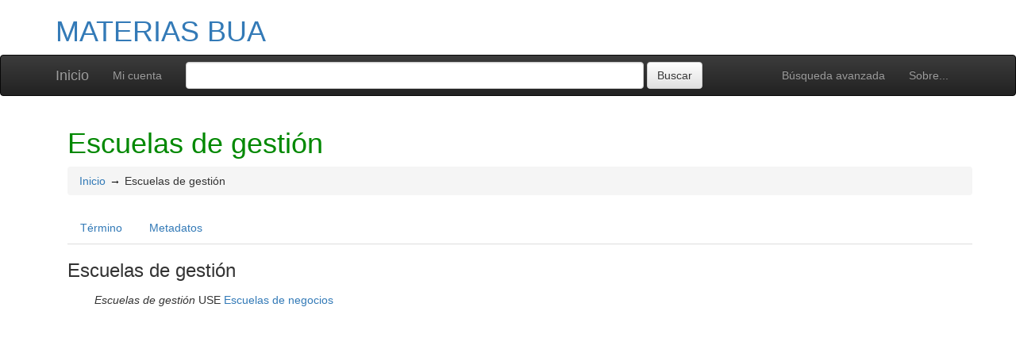

--- FILE ---
content_type: text/html; charset=UTF-8
request_url: https://confrides.cpd.ua.es/tematres1/vocab/?ark=ark:/99152/t3npoe7396d0wq
body_size: 4420
content:
<!DOCTYPE html><html lang="es-ES" xmlns="http://www.w3.org/1999/xhtml" xml:lang="es-ES" xmlns:fb="http://ogp.me/ns/fb#" itemscope itemtype="http://schema.org/DefinedTerm" ><head  profile="http://dublincore.org/documents/2008/08/04/dc-html/"><meta charset="utf-8"><meta http-equiv="X-UA-Compatible" content="IE=edge"><meta name="viewport" content="width=device-width, initial-scale=1"><link rel="stylesheet" href="https://confrides.cpd.ua.es:443/tematres1/vocab/../common/bootstrap/css/bootstrap.min.css"><link rel="stylesheet" href="https://confrides.cpd.ua.es:443/tematres1/vocab/../common/bootstrap/css/bootstrap-theme.min.css"><script src="https://confrides.cpd.ua.es:443/tematres1/vocab/../common/jq/html5shiv.min.js"></script><script src="https://confrides.cpd.ua.es:443/tematres1/vocab/../common/jq/respond.min.js"></script><link href="https://confrides.cpd.ua.es:443/tematres1/vocab/../common/css/t3style.css" rel="stylesheet"><title> Escuelas de gestión. MATERIAS BUA</title><meta http-equiv="content-type" content="application/xhtml+xml; charset=utf-8" /><meta name="generator" content="TemaTres 3.4.4" /><meta name="description" content="" /><meta name="keywords" content="MATERIAS BUA, Proceso Técnico. SIBID UA" /><meta name="author" content="Proceso Técnico. SIBID UA" /><meta name="Creation_Date" content="2007-04-14" /><meta http-equiv="last-modified" content="2025-10-27 10:27:29" /><meta name="robots" content="all"><meta name="DC.Title"        content=" Escuelas de gestión. MATERIAS BUA" /><meta name="DC.Creator"      content="Proceso Técnico. SIBID UA" /><meta name="DC.Subject"      content="MATERIAS BUA, Proceso Técnico. SIBID UA" /><meta name="DC.Description"  content="" /><meta name="DC.Publisher"    content="" /><meta name="DC.Contributor"    content="" /><meta name="DC.Rights"    content="" /><meta name="DC.Date"         content="2007-04-14" /><meta name="DC.Language"     content="es-ES" />	<link rel="schema.DC" href="http://purl.org/dc/elements/1.1/">
	<meta name="DC.Title" content=" Escuelas de gestión. MATERIAS BUA">
	<meta name="DC.Creator" content="Proceso Técnico. SIBID UA">
	<meta name="DC.Subject" content="MATERIAS BUA, Proceso Técnico. SIBID UA">
	<meta name="DC.Description" content="">
	<meta name="DC.Publisher" content="TemaTres 3.4.4">
	<meta name="DC.Contributor" content="">
	<meta name="DC.Date" content="2007-04-14">
	<meta name="DC.Type" content="Text">
	<meta name="DC.Format" content="text/html">
	<meta name="DC.Identifier" content="https://confrides.cpd.ua.es/tematres1/vocab/?tema=6069">
	<meta name="DC.Source" content="https://confrides.cpd.ua.es/tematres1/vocab/">
	<meta name="DC.Language" content="es-ES">
	<meta name="DC.Relation" content="Thesaurus">
	<meta name="DC.Coverage" content="es-ES">
	<meta name="DC.Rights" content="">	<meta property="og:title" content=" Escuelas de gestión. MATERIAS BUA">
	<meta property="og:type" content="dictionary:term">
	<meta property="og:url" content="https://confrides.cpd.ua.es/tematres1/vocab/?tema=6069">
	<meta property="og:site_name" content="MATERIAS BUA">
	<meta property="og:description" content="">	<meta itemprop="name" content=" Escuelas de gestión. MATERIAS BUA">
	<meta itemprop="description" content="">
	<meta itemprop="url" content="https://confrides.cpd.ua.es/tematres1/vocab/?tema=6069"><meta itemprop="identifier" content="https://confrides.cpd.ua.es/tematres1/vocab/?tema=6069"><script type="application/ld+json">{"@context":"https://schema.org","@type":"ItemPage","name":" Escuelas de gesti\u00f3n. MATERIAS BUA","description":"","accessMode":"textual, visual","url":"https://confrides.cpd.ua.es/tematres1/vocab/?tema=6069"}</script><link rel="Inicio" href="https://confrides.cpd.ua.es:443/tematres1/vocab/index.php" title="Inicio" /><link rel="Lista sistemática" href="https://confrides.cpd.ua.es:443/tematres1/vocab/index.php" title="Lista sistemática" /><link rel="Lista alfabética" href="https://confrides.cpd.ua.es:443/tematres1/vocab/index.php?letra=?" title="Lista alfabética" /><link rel="Sobre..." href="https://confrides.cpd.ua.es:443/tematres1/vocab/sobre.php" title="Sobre..." /><link rel="help" href="https://confrides.cpd.ua.es:443/tematres1/vocab/sobre.php" title="Sobre..." /><link rel="login" href="https://confrides.cpd.ua.es:443/tematres1/vocab/login.php" title="acceder" /><link rel="service" href="https://confrides.cpd.ua.es:443/tematres1/vocab/services.php" title="terminogical web services" /><link rel="bookmark" href="https://confrides.cpd.ua.es:443/tematres1/vocab/"/><link rel="rss" type="application/rss+xml" href="https://confrides.cpd.ua.es:443/tematres1/vocab/xml.php?rss=true" title="RSS MATERIAS BUA" /><link rel="alternate" type="application/rss+xml" href="https://confrides.cpd.ua.es:443/tematres1/vocab/xml.php?rss=true" title="RSS MATERIAS BUA" /><link rel="Dublin Core metadata" type="application/xml" href="https://confrides.cpd.ua.es/tematres1/vocab/xml.php?dcTema=6069" title="Dublin Core Escuelas de gestión" /><link rel="MADS metadata" type="application/xml" href="https://confrides.cpd.ua.es/tematres1/vocab/xml.php?madsTema=6069" title="MADS Escuelas de gestión" /><link rel="Zthes metadata" type="application/xml" href="https://confrides.cpd.ua.es/tematres1/vocab/xml.php?zthesTema=6069" title="Zthes Escuelas de gestión" /><link rel="Skos metadata" type="application/rdf+xml" href="https://confrides.cpd.ua.es/tematres1/vocab/xml.php?skosTema=6069" title="Skos Core Escuelas de gestión" /><link rel="TopicMap metadata" type="application/xml" href="https://confrides.cpd.ua.es/tematres1/vocab/xml.php?xtmTema=6069" title="TopicMap Escuelas de gestión" /> <link type="image/x-icon" href="https://confrides.cpd.ua.es:443/tematres1/vocab/../common/images/tematres.ico" rel="icon" /><link type="image/x-icon" href="https://confrides.cpd.ua.es:443/tematres1/vocab/../common/images/tematres.ico" rel="shortcut icon" /></head>    <body>
    <div class="container">
          <div class="header">
              <h1><a href="https://confrides.cpd.ua.es:443/tematres1/vocab/index.php" title="MATERIAS BUA: Lista sistemática">MATERIAS BUA</a></h1>
              
         </div>
        </div><nav class="navbar navbar-inverse" role="navigation">
  <div class="container">
    <div class="navbar-header">
     <button type="button" class="navbar-toggle" data-toggle="collapse" data-target="#navbar-collapsible">
        <span class="sr-only">Toggle navigation</span>
        <span class="icon-bar"></span>
        <span class="icon-bar"></span>
        <span class="icon-bar"></span>
      </button>
      <a class="navbar-brand" title="Inicio MATERIAS BUA" href="https://confrides.cpd.ua.es:443/tematres1/vocab/index.php">Inicio</a>
    </div>
    <div class="navbar-collapse collapse" id="navbar-collapsible">
      <ul class="nav navbar-nav navbar-right">
        <li><a title="Búsqueda" href="https://confrides.cpd.ua.es:443/tematres1/vocab/index.php?xsearch=1">Búsqueda avanzada</a></li>

        <li>
		      <a title="Sobre..." href="https://confrides.cpd.ua.es:443/tematres1/vocab/sobre.php">Sobre...</a>
	    </li>
      </ul>
      <ul class="nav navbar-nav navbar-left"><li><a href="login-modal.php" title="Mi cuenta" data-toggle="modal" data-target="#remoteModal">Mi cuenta</a></li></ul>
      <form method="get" id="simple-search" name="simple-search" action="https://confrides.cpd.ua.es:443/tematres1/vocab/index.php" class="navbar-form">
        <div class="form-group" style="display:inline;">
          <div class="fill col2">
            <input class="form-control" id="query" name="_expresion_de_busqueda"  type="search" >
            <input class="btn btn-default" type="submit" value="Buscar" />
            <input type="hidden" name="taskSearch" id="taskSearch" value="1" />
          </div>
        </div>
      </form>
    </div>

  </div>
</nav>
<div class="modal fade" id="remoteModal" tabindex="-1" role="dialog" aria-labelledby="remoteModalLabel" aria-hidden="true">
  <div class="modal-dialog">
    <div class="modal-content"></div>
  </div>
</div>        <div id="wrap" class="container">
            <div class="container" id="bodyText"> <h1 class="estado_termino13">Escuelas de gestión</h1><div id="breadScrumb"><ol class="breadcrumb"><li><a title="Inicio" href="https://confrides.cpd.ua.es:443/tematres1/vocab/index.php">Inicio</a></li><li>Escuelas de gestión</li></ol></div><ul id="myTermTab" class="nav nav-tabs" style="margin-bottom: 15px;"><li ><a class="active" href="#theTerm" data-toggle="tab">Término</a></li><li><a href="#metadataTerm" data-toggle="tab">Metadatos</a></li>    </ul><div id="tabContent" class="tab-content"><div class="tab-pane fade in active" id="theTerm"><dfn><span id="strterm">Escuelas de gestión</span></dfn><ul id="EQ" class="list-unstyled" ><li><em>Escuelas de gestión</em> USE <a title="ver detalles de Escuelas de negocios" href="https://confrides.cpd.ua.es:443/tematres1/vocab/index.php?tema=6066">Escuelas de negocios</a> </li>
</ul>    </div><div class="tab-pane fade" id="metadataTerm"><dl class="dl-horizontal"><dt>Fecha de creación</dt><dd>23-Abr-2013 </dd><dt class="estado_termino13">Término aceptado</dt><dd class="estado_termino13">23-Abr-2013</dd><dt>Términos descendentes</dt><dd> 0</dd><dt>ARK</dt><dd> <a id="uri_ark" href="https://confrides.cpd.ua.es/tematres1/vocab/?ark=ark:/99152/t3npoe7396d0wq">ark:/99152/t3npoe7396d0wq</a> <button class="btn btn-default btn-xs copy-clipboard" data-clipboard-action="copy" data-clipboard-target="#uri_ark" alt="Copiar término al portapapeles"><span class="glyphicon glyphicon-copy" aria-hidden="true"  title="Copiar término al portapapeles"></span></button></dd><dt>Términos específicos</dt><dd>0</dd><dt>Términos alternativos</dt><dd> 0</dd><dt>Términos relacionados</dt><dd> 0</dd><dt>Notas </dt><dd> 0</dd><dt>Metadatos</dt><dd><ul class="list-inline" id="enlaces_xml">        <li><a class="btn btn-info btn-xs" target="_blank" title="ver esquema BS8723-5"  href="https://confrides.cpd.ua.es:443/tematres1/vocab/xml.php?bs8723Tema=6069">BS8723-5</a></li>        <li><a class="btn btn-info btn-xs" target="_blank" title="ver esquema Dublin Core"  href="https://confrides.cpd.ua.es:443/tematres1/vocab/xml.php?dcTema=6069">DC</a></li>        <li><a class="btn btn-info btn-xs"  target="_blank" title="ver esquema MADS"  href="https://confrides.cpd.ua.es:443/tematres1/vocab/xml.php?madsTema=6069">MADS</a></li>          <li><a class="btn btn-info btn-xs"  target="_blank" title="ver esquema Skos"  href="https://confrides.cpd.ua.es:443/tematres1/vocab/xml.php?skosTema=6069">SKOS-Core</a></li>        <li><a class="btn btn-info btn-xs"  target="_blank" title="ver esquema IMS Vocabulary Definition Exchange (VDEX)"  href="https://confrides.cpd.ua.es:443/tematres1/vocab/xml.php?vdexTema=6069">VDEX</a></li>        <li><a class="btn btn-info btn-xs"  target="_blank" title="ver esquema TopicMap"  href="https://confrides.cpd.ua.es:443/tematres1/vocab/xml.php?xtmTema=6069">XTM</a></li>        <li><a class="btn btn-info btn-xs"  target="_blank" title="ver esquema Zthes" href="https://confrides.cpd.ua.es:443/tematres1/vocab/xml.php?zthesTema=6069">Zthes</a></li>          <li><a class="btn btn-info btn-xs"  target="_blank" title="ver esquema JavaScript Object Notation" href="https://confrides.cpd.ua.es:443/tematres1/vocab/xml.php?jsonTema=6069">JSON</a></li>          <li><a class="btn btn-info btn-xs"  target="_blank" title="ver esquema JavaScript Object Notation for Linked Data" href="https://confrides.cpd.ua.es:443/tematres1/vocab/xml.php?jsonldTema=6069">JSON-LD</a></li>  </ul></dd><dt>Búsqueda</dt><dd><ul class="list-inline" id="enlaces_web">
<li><a href="https://es.wikipedia.org/wiki/Especial:Search?search=Escuelas de gestión&amp;fulltext=Buscar+en+texto" target="_blank" title="Buscar Escuelas de gestión  (Wikipedia (ES))"><img src="https://confrides.cpd.ua.es:443/tematres1/vocab/../common//images/wikipedia_mini.png" alt="Buscar Escuelas de gestión  (Wikipedia (ES))"/></a></li><li><a href="https://www.google.com/search?as_epq=Escuelas de gestión" target="_blank" title="Buscar Escuelas de gestión  (Google b&uacute;squeda exacta)"><img src="https://confrides.cpd.ua.es:443/tematres1/vocab/../common//images/google.gif" alt="Buscar Escuelas de gestión  (Google b&uacute;squeda exacta)"/></a></li><li><a href="https://scholar.google.com/scholar?lr=&amp;ie=UTF-8&amp;q=%22Escuelas de gestión%22&amp;btnG=Search&amp;oe=UTF-8" target="_blank" title="Buscar Escuelas de gestión  (Google scholar)"><img src="https://confrides.cpd.ua.es:443/tematres1/vocab/../common//images/goo_scholar.png" alt="Buscar Escuelas de gestión  (Google scholar)"/></a></li><li><a href="https://images.google.com/images?q=%22Escuelas de gestión%22" target="_blank" title="Buscar Escuelas de gestión  (Google images)"><img src="https://confrides.cpd.ua.es:443/tematres1/vocab/../common//images/goo_images.png" alt="Buscar Escuelas de gestión  (Google images)"/></a></li><li><a href="https://books.google.com/?ie=UTF-8&amp;as_epq=%22Escuelas de gestión%22&amp;btnG=Search" target="_blank" title="Buscar Escuelas de gestión  (Google books)"><img src="https://confrides.cpd.ua.es:443/tematres1/vocab/../common//images/goo_books.gif" alt="Buscar Escuelas de gestión  (Google books)"/></a></li></ul></dd> </dl> </div></div></div>        </div><!-- /.container -->
        <div class="push"></div>

<!-- ###### Footer ###### -->

<div id="footer" class="footer">
    <div class="container">
        <div class="text-center"><ul class="pagination pagination-sm"><li class="">    <a title="ver términos iniciados con  9" href="https://confrides.cpd.ua.es:443/tematres1/vocab/index.php?letra=9">0-9</a></li><li class="">    <a title="ver términos iniciados con  -" href="https://confrides.cpd.ua.es:443/tematres1/vocab/index.php?letra=-">-</a></li><li class="">    <a title="ver términos iniciados con  A" href="https://confrides.cpd.ua.es:443/tematres1/vocab/index.php?letra=A">A</a></li><li class="">    <a title="ver términos iniciados con  B" href="https://confrides.cpd.ua.es:443/tematres1/vocab/index.php?letra=B">B</a></li><li class="">    <a title="ver términos iniciados con  C" href="https://confrides.cpd.ua.es:443/tematres1/vocab/index.php?letra=C">C</a></li><li class="">    <a title="ver términos iniciados con  D" href="https://confrides.cpd.ua.es:443/tematres1/vocab/index.php?letra=D">D</a></li><li class="">    <a title="ver términos iniciados con  E" href="https://confrides.cpd.ua.es:443/tematres1/vocab/index.php?letra=E">E</a></li><li class="">    <a title="ver términos iniciados con  F" href="https://confrides.cpd.ua.es:443/tematres1/vocab/index.php?letra=F">F</a></li><li class="">    <a title="ver términos iniciados con  G" href="https://confrides.cpd.ua.es:443/tematres1/vocab/index.php?letra=G">G</a></li><li class="">    <a title="ver términos iniciados con  H" href="https://confrides.cpd.ua.es:443/tematres1/vocab/index.php?letra=H">H</a></li><li class="">    <a title="ver términos iniciados con  I" href="https://confrides.cpd.ua.es:443/tematres1/vocab/index.php?letra=I">I</a></li><li class="">    <a title="ver términos iniciados con  J" href="https://confrides.cpd.ua.es:443/tematres1/vocab/index.php?letra=J">J</a></li><li class="">    <a title="ver términos iniciados con  K" href="https://confrides.cpd.ua.es:443/tematres1/vocab/index.php?letra=K">K</a></li><li class="">    <a title="ver términos iniciados con  L" href="https://confrides.cpd.ua.es:443/tematres1/vocab/index.php?letra=L">L</a></li><li class="">    <a title="ver términos iniciados con  M" href="https://confrides.cpd.ua.es:443/tematres1/vocab/index.php?letra=M">M</a></li><li class="">    <a title="ver términos iniciados con  N" href="https://confrides.cpd.ua.es:443/tematres1/vocab/index.php?letra=N">N</a></li><li class="">    <a title="ver términos iniciados con  O" href="https://confrides.cpd.ua.es:443/tematres1/vocab/index.php?letra=O">O</a></li><li class="">    <a title="ver términos iniciados con  P" href="https://confrides.cpd.ua.es:443/tematres1/vocab/index.php?letra=P">P</a></li><li class="">    <a title="ver términos iniciados con  Q" href="https://confrides.cpd.ua.es:443/tematres1/vocab/index.php?letra=Q">Q</a></li><li class="">    <a title="ver términos iniciados con  R" href="https://confrides.cpd.ua.es:443/tematres1/vocab/index.php?letra=R">R</a></li><li class="">    <a title="ver términos iniciados con  S" href="https://confrides.cpd.ua.es:443/tematres1/vocab/index.php?letra=S">S</a></li><li class="">    <a title="ver términos iniciados con  T" href="https://confrides.cpd.ua.es:443/tematres1/vocab/index.php?letra=T">T</a></li><li class="">    <a title="ver términos iniciados con  U" href="https://confrides.cpd.ua.es:443/tematres1/vocab/index.php?letra=U">U</a></li><li class="">    <a title="ver términos iniciados con  V" href="https://confrides.cpd.ua.es:443/tematres1/vocab/index.php?letra=V">V</a></li><li class="">    <a title="ver términos iniciados con  W" href="https://confrides.cpd.ua.es:443/tematres1/vocab/index.php?letra=W">W</a></li><li class="">    <a title="ver términos iniciados con  X" href="https://confrides.cpd.ua.es:443/tematres1/vocab/index.php?letra=X">X</a></li><li class="">    <a title="ver términos iniciados con  Y" href="https://confrides.cpd.ua.es:443/tematres1/vocab/index.php?letra=Y">Y</a></li><li class="">    <a title="ver términos iniciados con  Z" href="https://confrides.cpd.ua.es:443/tematres1/vocab/index.php?letra=Z">Z</a></li></ul></div>
    <p class="navbar-text pull-left">
          <a class="label label-info" href="https://confrides.cpd.ua.es:443/tematres1/vocab/services.php" title="API"><span class="glyphicon glyphicon-share"></span> API</a>  <a class="label label-info" href="https://confrides.cpd.ua.es:443/tematres1/vocab/xml.php?rss=true" title="RSS"><span class="icon icon-rss"></span> RSS</a>  <a class="label label-info" href="https://confrides.cpd.ua.es:443/tematres1/vocab/index.php?s=n" title="Ver cambios recientes"><span class="glyphicon glyphicon-fire"></span> Ver cambios recientes</a>    </p>
        <form id="select-lang" method="get" action="index.php"><select class="navbar-btn btn-info btn-sx pull-right" name="setLang" id="setLang" onchange="this.form.submit();"><option value="ca-ES">català</option><option value="de-DE">deutsch</option><option value="en-EN">english</option><option value="en-US">english (US)</option><option value="en-GB">english (GB)</option><option value="es-ES" selected="selected">español</option><option value="eu-EU">euskeda</option><option value="fr-FR">français</option><option value="gl-ES">galego</option><option value="it-IT">italiano</option><option value="nl-NL">Vlaams</option><option value="zh-TW">简体中文</option><option value="zh-CN">简体中文</option><option value="pl-PL">polski</option><option value="pt-BR">português (Brasil)</option><option value="pt-PT">português (Portugal)</option><option value="ru-RU">Pусский</option></select><input type="hidden" name="tema" value="6069" /></form>    </div>
</div>
<script type="text/javascript" src="https://confrides.cpd.ua.es:443/tematres1/vocab/../common/jq/lib/jquery-3.4.1.min.js"></script><script src="https://confrides.cpd.ua.es:443/tematres1/vocab/../common/bootstrap/js/bootstrap.min.js"></script><script type="text/javascript" src="https://confrides.cpd.ua.es:443/tematres1/vocab/../common/jq/jquery.autocomplete.min.js"></script>
		 <script type="text/javascript" src="https://confrides.cpd.ua.es:443/tematres1/vocab/../common/jq/jquery.mockjax.js"></script>
		 <script type="text/javascript" src="https://confrides.cpd.ua.es:443/tematres1/vocab/../common/jq/tree.jquery.js"></script>
		 <script type="text/javascript" src="https://confrides.cpd.ua.es:443/tematres1/vocab/../common/jq/clipboard.min.js"></script>

		 <link rel="stylesheet" type="text/css" href="https://confrides.cpd.ua.es:443/tematres1/vocab/../common/css/jquery.autocomplete.css" />
		 <link rel="stylesheet" type="text/css" href="https://confrides.cpd.ua.es:443/tematres1/vocab/../common/css/jqtree.css" />
		 <script type="text/javascript" src="https://confrides.cpd.ua.es:443/tematres1/vocab/../common/bootstrap/submenu/js/bootstrap-submenu.min.js"></script>
		 <script type="text/javascript" src="https://confrides.cpd.ua.es:443/tematres1/vocab/../common/bootstrap/bootstrap-tabcollapse.js"></script>
		 <link type="text/css" src="https://confrides.cpd.ua.es:443/tematres1/vocab/../common/bootstrap/forms/css/styles.css"/><script type="application/javascript" src="https://confrides.cpd.ua.es:443/tematres1/vocab/js.php" charset="utf-8"></script>
		<script type="text/javascript" src="https://confrides.cpd.ua.es:443/tematres1/vocab/../common/forms/jquery.validate.min.js"></script>
		<script type="text/javascript" src="https://confrides.cpd.ua.es:443/tematres1/vocab/../common/jq/tagcloud.js"></script>
		<script type="text/javascript" src="https://confrides.cpd.ua.es:443/tematres1/vocab/../common/bootstrap/js/validator.min.js"></script><script src="https://confrides.cpd.ua.es:443/tematres1/vocab/../common/forms/localization/messages_es-ES.js" type="text/javascript"></script><script type="text/javascript">
    	var clipboard = new ClipboardJS('.copy-clipboard');

	  	$("#myTermTab").tabCollapse();
	  	$(".dropdown-submenu > a").submenupicker();

	  	$(".termDefinition").popover();
		$("#popoverOption").popover({ trigger: "hover"});
		$(".autoGloss").tooltip(options);

		$("#tagcloud a").tagcloud({
		size: {start: 12, end: 36, unit: "px"},
		color: {start: "#3498DB", end: "#46CFB0"}
		});
	  </script>    </body>
</html>
